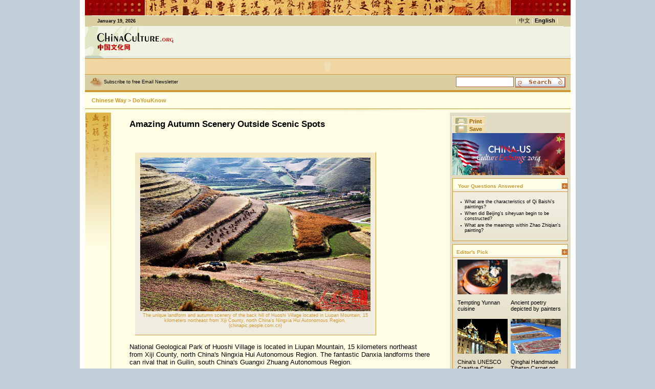

--- FILE ---
content_type: text/html
request_url: http://en.chinaculture.org/chineseway/2012-10/19/content_444481.htm
body_size: 3695
content:
<!DOCTYPE HTML PUBLIC "-//W3C//DTD HTML 4.01 Transitional//EN">
<html>
<head><meta http-equiv="Content-Type" content="text/html; charset=UTF-8"/>
<meta http-equiv="Content-Type" content="text/html; charset=UTF-8"/>
<title> Amazing Autumn Scenery Outside Scenic Spots</title>
<script language="JavaScript" type="text/JavaScript">
<!--
function MM_preloadImages() { //v3.0
  var d=document; if(d.images){ if(!d.MM_p) d.MM_p=new Array();
    var i,j=d.MM_p.length,a=MM_preloadImages.arguments; for(i=0; i<a.length; i++)
    if (a[i].indexOf("#")!=0){ d.MM_p[j]=new Image; d.MM_p[j++].src=a[i];}}
}

function MM_swapImgRestore() { //v3.0
  var i,x,a=document.MM_sr; for(i=0;a&&i<a.length&&(x=a[i])&&x.oSrc;i++) x.src=x.oSrc;
}

function MM_findObj(n, d) { //v4.01
  var p,i,x;  if(!d) d=document; if((p=n.indexOf("?"))>0&&parent.frames.length) {
    d=parent.frames[n.substring(p+1)].document; n=n.substring(0,p);}
  if(!(x=d[n])&&d.all) x=d.all[n]; for (i=0;!x&&i<d.forms.length;i++) x=d.forms[i][n];
  for(i=0;!x&&d.layers&&i<d.layers.length;i++) x=MM_findObj(n,d.layers[i].document);
  if(!x && d.getElementById) x=d.getElementById(n); return x;
}

function MM_swapImage() { //v3.0
  var i,j=0,x,a=MM_swapImage.arguments; document.MM_sr=new Array; for(i=0;i<(a.length-2);i+=3)
   if ((x=MM_findObj(a[i]))!=null){document.MM_sr[j++]=x; if(!x.oSrc) x.oSrc=x.src; x.src=a[i+2];}
}

function submit_search(){
if (document.frmSearch.searchText.value=="") { 
alert("Please input your words!"); 
return false; 
} 
    document.all.frmSearch.submit();

}
-->
</script>

<script type="text/javascript" language="javascript" src="../../../js/expand.js">
</script>

<style type="text/css">
<!--
.style3 {color: #FFFFFF}
p {padding:5px 0px;}
a.a2_2:link {
    color:  #CD9933;
    border-top-style: solid;
    border-right-style: solid;
    border-bottom-style: solid;
    border-left-style: solid;
    border-top-color: #FFFFFF;
    border-right-color: #FFFFFF;
    border-bottom-color: #FFFFFF;
    border-left-color: #FFFFFF;
    font-weight: bold;
    margin-top: 0px;
    margin-right: 0px;
    margin-bottom: 0px;
    margin-left: 0px;
}
a.a2_2:visited {
    color: #996600;
    border-top-style: solid;
    border-right-style: solid;
    border-bottom-style: solid;
    border-left-style: solid;
    border-top-color: #FFFFFF;
    border-right-color: #FFFFFF;
    border-bottom-color: #FFFFFF;
    border-left-color: #FFFFFF;
    font-weight: bold;
    margin-top: 0px;
    margin-right: 0px;
    margin-bottom: 0px;
    margin-left: 0px;
}
a.a2_2:hover {
    color: #993300;
    border-top-style: solid;
    border-right-style: solid;
    border-bottom-style: solid;
    border-left-style: solid;
    border-top-color: #FFFFFF;
    border-right-color: #FFFFFF;
    border-bottom-color: #FFFFFF;
    border-left-color: #FFFFFF;
    text-decoration: none;
    font-weight: bold;
    margin-top: 0px;
    margin-right: 0px;
    margin-bottom: 2px;
    margin-left: 0px;
}
-->
</style>

<link href="../../images/46.files/english.css" rel="stylesheet" type="text/css"/>
<link href="../../images/46.files/style.css" rel="stylesheet" type="text/css"/>
</head>
<body bgcolor="#C2CEDA" leftmargin="0" topmargin="0" marginwidth="0" marginheight="0" onload="MM_preloadImages('image_e/search_4.jpg')">
<table width="969" border="0" align="center" cellpadding="0" cellspacing="0" class="table1">
<tr>
<td width="118"><img src="../../images/46.files/door_l.jpg" width="118" height="30"/></td>
<td width="713"><img src="../../images/46.files/p_top_article.jpg" width="713" height="30"/></td>
<td width="118"><img src="../../images/46.files/door_r.jpg" width="118" height="30"/></td>
</tr>
</table>

<script src="../../images/46.files/header_e.js" type="text/JavaScript" language="javascript">
</script>

<table width="969" border="0" align="center" cellpadding="0" cellspacing="0" bgcolor="#F0F3E3" class="table1">
<tr>
<td width="180"><img src="../../images/46.files/logo_1.jpg" width="180" height="57"/></td>
<td width="20">&#160;</td>
<td>&#160;</td>
<td width="10">&#160;</td>
</tr>
</table>

<table width="969" border="0" align="center" cellpadding="0" cellspacing="0" bgcolor="#E5EAE1" class="table1">
<tr>
<td width="70"><img src="../../images/46.files/logo1_1.jpg" width="70" height="5"/></td>
<td></td>
</tr>
</table>

<table width="969" border="0" align="center" cellpadding="0" cellspacing="0" class="table1">
<tr>
<td bgcolor="#EFD6A3" class="line-top-btm-1"><object classid="clsid:D27CDB6E-AE6D-11cf-96B8-444553540000" codebase="http://download.macromedia.com/pub/shockwave/cabs/flash/swflash.cab#version=6,0,29,0" width="949" height="30"><param name="movie" value="../../images/46.files/toplist_5.swf"/>
<param name="quality" value="high"/>
<embed src="../../images/46.files/toplist_5.swf" quality="high" pluginspage="http://www.macromedia.com/go/getflashplayer" type="application/x-shockwave-flash" width="949" height="30"></embed></object> </td>
</tr>
</table>

<table width="969" height="34" border="0" align="center" cellpadding="0" cellspacing="0" bgcolor="#DACEA3" class="table1">
<tr>
<td width="10" class="line-btm">&#160;</td>
<td height="30" class="line-btm">
<h1><img src="../../images/46.files/dot5.jpg" width="27" height="18" align="absmiddle"/><a href="mailto:chinaculture@chinadaily.com.cn">Subscribe to free Email Newsletter</a></h1>
</td>
<td width="400" align="right" valign="middle" class="line-btm">
<form id="frmSearch" name="frmSearch" method="post" action="http://search.chinaculture.org/search.jsp" style="margin:0px; "><input name="searchText" maxlength="64" value="" size="15" class="input"/> <img src="../../images/46.files/search_3.jpg" align="absmiddle" onclick="javascript:submit_search();"/></form>
</td>
<td width="10" class="line-btm">&#160;</td>
</tr>
</table>

<table width="969" border="0" align="center" cellpadding="0" cellspacing="0" bgcolor="#FFFFE6" class="table1">
<tr>
<td></td>
<td height="10"></td>
</tr>

<tr>
<td width="10" class="line-h-yello-1-h">&#160;</td>
<td height="30" class="line-h-yello-1-h"><strong class="color-yellow-1"><a href="../../index.html" target="_blank" class="a2_2">Chinese Way</a><Font class="&#62;">&#62;</Font><a href="../../doyoknow.html" target="_blank" class="a2_2">DoYouKnow</a>
</strong></td>
</tr>

<tr>
<td></td>
<td align="center" valign="top"><img src="../../images/46.files/shadow1.jpg" width="588" height="7"/></td>
</tr>
</table>

<table width="969" border="0" align="center" cellpadding="0" cellspacing="0" bgcolor="#FFFFE6" class="table1">
<tr>
<td width="50" height="297" valign="top" bgcolor="#FFFFE6" class="line-v-yellow-1">
<table width="49" height="380" border="0" align="right" cellpadding="0" cellspacing="0" class="sub-article">
<tr>
<td>&#160;</td>
</tr>
</table>
</td>
<td width="10" bgcolor="#FFFFE6">&#160;</td>
<td width="642" valign="top">
<table width="590" border="0" align="center" cellpadding="0" cellspacing="0">
<tr align="center" valign="top">
<td>&#160;</td>
</tr>

<tr align="center" valign="top">
<td><!--enpproperty <articleid>444481</articleid><date>2012-10-19 10:29:22.0</date><author></author><title>Amazing Autumn Scenery Outside Scenic Spots</title><keyword></keyword><subtitle></subtitle><introtitle></introtitle><siteid>1</siteid><nodeid>3548</nodeid><nodename>DoYouKnow</nodename><nodesearchname>en</nodesearchname>/enpproperty--><!--enpcontent-->
<div align="left" style="font-size:13pt;"><strong>Amazing Autumn Scenery Outside Scenic Spots</strong> 

<p>&#160;</p>

<div style="font-size:10pt;"><!--enpcontent-->
<table align="center" border="0" cellpadding="0" cellspacing="0" class="folder1-1" width="450">
<tbody>
<tr>
<td style="TEXT-ALIGN: center">
<div align="center" style="TEXT-ALIGN: center">
<center>
<center>
<center><img align="center" border="0" id="708648" md5="" sourcedescription="编辑提供的本地文件" sourcename="本地文件" src="../../images/attachement/jpg/site1/20121019/0023ae606f1711eaff7724.jpg" style="WIDTH: 450px; HEIGHT: 300px" title=""/></center>
</center>
</center>
</div>
</td>
</tr>

<tr>
<td style="TEXT-ALIGN: center">
<div align="center" style="TEXT-ALIGN: center">
<h1 class="color-yellow-1"><span>The unique landform and autumn scenery of the back hill of Huoshi Village located in Liupan Mountain, 15 kilometers northeast from Xiji County, north China's Ningxia Hui Autonomous Region. (chinapic.people.com.cn)</span></h1>
</div>
</td>
</tr>
</tbody>
</table>

<p>National Geological Park of Huoshi Village is located in Liupan Mountain, 15 kilometers northeast from Xiji County, north China's Ningxia Hui Autonomous Region. The fantastic Danxia landforms there can rival that in Guilin, south China's Guangxi Zhuang Autonomous Region.</p>

<p>However, the best scenery may not exist in the scenic spot. The wonderful landscapes also can be found at the back hill of Huoshi Village. The unique Danxia landforms there are also breathtaking.</p>

<p>Danxia landform is formed from red-colored sandstones and conglomerates of largely Cretaceous age. A very peculiar feature of Danxia landscape is the development of numerous caves of various sizes and shapes.</p>

<!--/enpcontent--></div>
</div>

<div width="100%">
<center><span class="number">1</span> <a href="content_444481_2.htm" class="number">2</a> <a href="content_444481_3.htm" class="number">3</a> <a href="content_444481_4.htm" class="number">4</a> <a href="content_444481_5.htm" class="number">5</a> <a href="content_444481_2.htm"><img border="0" src="../../images/46.files/next.gif"/></a></center>
</div>
<!--/enpcontent--></td>
</tr>

<tr align="center" valign="top">
<td height="30"></td>
</tr>

<tr align="center" valign="top">
<td class="line-h-yello-1">&#160;</td>
</tr>

<tr align="center" valign="top">
<td><img src="../../images/46.files/shadow1.jpg" width="588" height="7"/></td>
</tr>

<tr>
<td height="10"></td>
</tr>
</table>

<p>&#160;</p>

<table width="590" border="0" align="center" cellpadding="0" cellspacing="0">
<tr>
<td><iframe name="auto_name" src="../../../content_iframe_gallery.html" width="590" height="200" frameborder="no" scrolling="no"></iframe> </td>
</tr>
</table>

<br/>
 

<table width="590" border="0" align="center" cellpadding="0" cellspacing="0">
<tr>
<td><iframe name="auto_name" src="../../../quick_tags.html" width="590" height="140" frameborder="no" scrolling="no"></iframe> </td>
</tr>
</table>
</td>
<td width="10" align="center" valign="middle">&#160;</td>
<td width="236" align="center" valign="top" bgcolor="#E1DCC3">
<table width="226" border="0" cellspacing="0" cellpadding="0">
<tr>
<td height="10"></td>
</tr>

<tr>
<td><a href="javascript:window.print()" class="a2_1"><img src="../../images/46.files/dot_print.jpg" width="27" height="15" border="0" align="absmiddle"/>Print</a></td>
</tr>

<tr>
<td><a href="#" onclick="document.execCommand('saveAs') " class="a2_1"><img src="../../images/46.files/dot_save.jpg" width="27" height="15" border="0" align="absmiddle"/>Save</a></td>
</tr>
</table>

<iframe name="auto_name" src="../../../content_iframe_r.html" width="226" height="910" frameborder="no" scrolling="no"></iframe> </td>
</tr>
</table>

<table width="969" border="0" align="center" cellpadding="0" cellspacing="0" bgcolor="#FFFFE6" class="table1">
<tr>
<td class="line-h-yello-1">&#160;</td>
</tr>
</table>

<table width="969" border="0" align="center" cellpadding="0" cellspacing="0" class="table1">
<tr>
<td bgcolor="#EFD6A3" class="line-top-btm-1"><object classid="clsid:D27CDB6E-AE6D-11cf-96B8-444553540000" codebase="http://download.macromedia.com/pub/shockwave/cabs/flash/swflash.cab#version=6,0,29,0" width="949" height="30"><param name="movie" value="../../images/46.files/toplist_5.swf"/>
<param name="quality" value="high"/>
<embed src="../../images/46.files/toplist_5.swf" quality="high" pluginspage="http://www.macromedia.com/go/getflashplayer" type="application/x-shockwave-flash" width="949" height="30"></embed></object> </td>
</tr>
</table>

<table width="969" border="0" align="center" cellpadding="0" cellspacing="0" class="table1-1">
<tr>
<td height="5" bgcolor="#EEDDA4"></td>
</tr>

<tr>
<td height="65">
<table width="949" height="65" border="0" cellpadding="0" cellspacing="0" class="bgr-btm">
<tr>
<td align="center">&#160;</td>
</tr>
</table>
</td>
</tr>
</table>

<p>&#160;</p>
</body>
</html>

--- FILE ---
content_type: text/html
request_url: http://en.chinaculture.org/content_iframe_gallery.html
body_size: 1879
content:
<!DOCTYPE HTML PUBLIC "-//W3C//DTD HTML 4.01 Transitional//EN">
<html>
<head><meta http-equiv="Content-Type" content="text/html; charset=UTF-8"/>
<meta http-equiv="Content-Type" content="text/html; charset=UTF-8"/>
<title>Chinaculture</title>
<script language="JavaScript" type="text/JavaScript">
<!--
function MM_preloadImages() { //v3.0
  var d=document; if(d.images){ if(!d.MM_p) d.MM_p=new Array();
    var i,j=d.MM_p.length,a=MM_preloadImages.arguments; for(i=0; i<a.length; i++)
    if (a[i].indexOf("#")!=0){ d.MM_p[j]=new Image; d.MM_p[j++].src=a[i];}}
}

function MM_swapImgRestore() { //v3.0
  var i,x,a=document.MM_sr; for(i=0;a&&i<a.length&&(x=a[i])&&x.oSrc;i++) x.src=x.oSrc;
}

function MM_findObj(n, d) { //v4.01
  var p,i,x;  if(!d) d=document; if((p=n.indexOf("?"))>0&&parent.frames.length) {
    d=parent.frames[n.substring(p+1)].document; n=n.substring(0,p);}
  if(!(x=d[n])&&d.all) x=d.all[n]; for (i=0;!x&&i<d.forms.length;i++) x=d.forms[i][n];
  for(i=0;!x&&d.layers&&i<d.layers.length;i++) x=MM_findObj(n,d.layers[i].document);
  if(!x && d.getElementById) x=d.getElementById(n); return x;
}

function MM_swapImage() { //v3.0
  var i,j=0,x,a=MM_swapImage.arguments; document.MM_sr=new Array; for(i=0;i<(a.length-2);i+=3)
   if ((x=MM_findObj(a[i]))!=null){document.MM_sr[j++]=x; if(!x.oSrc) x.oSrc=x.src; x.src=a[i+2];}
}
//-->
</script>

<style type="text/css">
<!--
.style3 {color: #FFFFFF}
p {padding:5px 0px;}
a.a2_2:link {
    color:  #CD9933;
    border-top-style: solid;
    border-right-style: solid;
    border-bottom-style: solid;
    border-left-style: solid;
    border-top-color: #FFFFFF;
    border-right-color: #FFFFFF;
    border-bottom-color: #FFFFFF;
    border-left-color: #FFFFFF;
    font-weight: bold;
    margin-top: 0px;
    margin-right: 0px;
    margin-bottom: 0px;
    margin-left: 0px;
}
a.a2_2:visited {
    color: #996600;
    border-top-style: solid;
    border-right-style: solid;
    border-bottom-style: solid;
    border-left-style: solid;
    border-top-color: #FFFFFF;
    border-right-color: #FFFFFF;
    border-bottom-color: #FFFFFF;
    border-left-color: #FFFFFF;
    font-weight: bold;
    margin-top: 0px;
    margin-right: 0px;
    margin-bottom: 0px;
    margin-left: 0px;
}
a.a2_2:hover {
    color: #993300;
    border-top-style: solid;
    border-right-style: solid;
    border-bottom-style: solid;
    border-left-style: solid;
    border-top-color: #FFFFFF;
    border-right-color: #FFFFFF;
    border-bottom-color: #FFFFFF;
    border-left-color: #FFFFFF;
    text-decoration: none;
    font-weight: bold;
    margin-top: 0px;
    margin-right: 0px;
    margin-bottom: 2px;
    margin-left: 0px;
}
body{margin:0px; padding:0px;}
-->
</style>

<link href="81.files/english.css" rel="stylesheet" type="text/css"/>
<link href="81.files/style.css" rel="stylesheet" type="text/css"/>
</head>
<body bgcolor="#FFFFE6">
<!--begin 103882-3535-1-->
<table width="590" border="0" cellpadding="0" cellspacing="0" class="floder4">
<tr>
<td width="10">&#160;</td>
<td width="560" colspan="7"><strong class="color-yellow-1">Gallery</strong></td>
<td width="20"><a href="http://www.chinaculture.org/gallery/photo.html" target="_blank"><img src="81.files/more.gif" width="11" height="11" border="0"/></a></td>
</tr>

<tr>
<td width="10">&#160;</td>
<td width="570" colspan="7">&#160;</td>
<td width="10">&#160;</td>
</tr>

<tr>
<td>&#160;</td>
<td width="135">
<table width="133" border="0" cellpadding="0" cellspacing="0" class="folder2">
<tr>
<td align="center">
<p><a href="exchange/2014-12/24/content_587822.htm" target="_blank"><img src="attachement/jpg/site1/20141224/00221917dead1604547d08.jpg" border="0" width="78" height="58" class="image2"/></a></p>

<p><a href="exchange/2014-12/24/content_587822.htm" target="_blank">Vessels of culture</a></p>
</td>
</tr>
</table>
</td>
<td width="10">&#160;</td>
<td width="135">
<table width="133" border="0" cellpadding="0" cellspacing="0" class="folder2">
<tr>
<td align="center">
<p><a href="chineseway/2014-12/22/content_587302.htm" target="_blank"><img src="attachement/jpg/site1/20141222/a41f726a85381602104722.jpg" border="0" width="78" height="58" class="image2"/></a></p>

<p><a href="chineseway/2014-12/22/content_587302.htm" target="_blank">Tempting Yunnan cuisine</a></p>
</td>
</tr>
</table>
</td>
<td width="10">&#160;</td>
<td width="135">
<table width="133" border="0" cellpadding="0" cellspacing="0" class="folder2">
<tr>
<td align="center">
<p><a href="chineseway/2014-12/22/content_587285.htm" target="_blank"><img src="attachement/jpg/site1/20141222/a41f726a853816020bef11.jpg" border="0" width="78" height="58" class="image2"/></a></p>

<p><a href="chineseway/2014-12/22/content_587285.htm" target="_blank">Zigui, home of great poet Qu Yuan</a></p>
</td>
</tr>
</table>
</td>
<td width="10">&#160;</td>
<td width="135">
<table width="133" border="0" cellpadding="0" cellspacing="0" class="folder2">
<tr>
<td align="center">
<p><a href="info/2014-12/22/content_587202.htm" target="_blank"><img src="attachement/jpg/site1/20141222/a41f726a85381602039805.jpg" border="0" width="78" height="58" class="image2"/></a></p>

<p><a href="info/2014-12/22/content_587202.htm" target="_blank">Souvenir stamps issued to mark 15th founding anniversary of Macao SAR</a></p>
</td>
</tr>
</table>
</td>
<td width="10">&#160;</td>
</tr>

<tr>
<td width="10"></td>
<td width="570" height="10" colspan="7"></td>
<td width="10"></td>
</tr>

<tr>
<td>&#160;</td>
<td width="135">
<table width="133" border="0" cellpadding="0" cellspacing="0" class="folder2">
<tr>
<td align="center">
<p><a href="chineseway/2014-12/22/content_587222.htm" target="_blank"><img src="attachement/jpg/site1/20141222/a41f726a8538160209210d.jpg" border="0" width="78" height="58" class="image2"/></a></p>

<p><a href="chineseway/2014-12/22/content_587222.htm" target="_blank">Colorful castles of stone in Pingtan</a></p>
</td>
</tr>
</table>
</td>
<td width="10">&#160;</td>
<td width="135">
<table width="133" border="0" cellpadding="0" cellspacing="0" class="folder2">
<tr>
<td align="center">
<p><a href="chineseway/2014-12/17/content_586248.htm" target="_blank"><img src="attachement/jpg/site1/20141217/a41f726a853815fb33e216.jpg" border="0" width="78" height="58" class="image2"/></a></p>

<p><a href="chineseway/2014-12/17/content_586248.htm" target="_blank">Old fashioned tea house seen in Anhui</a></p>
</td>
</tr>
</table>
</td>
<td width="10">&#160;</td>
<td width="135">
<table width="133" border="0" cellpadding="0" cellspacing="0" class="folder2">
<tr>
<td align="center">
<p><a href="chineseway/2014-12/17/content_586162.htm" target="_blank"><img src="attachement/jpg/site1/20141217/a41f726a853815fb24230d.jpg" border="0" width="78" height="58" class="image2"/></a></p>

<p><a href="chineseway/2014-12/17/content_586162.htm" target="_blank">Beautiful snow-covered Great Wall</a></p>
</td>
</tr>
</table>
</td>
<td width="10">&#160;</td>
<td width="135">
<table width="133" border="0" cellpadding="0" cellspacing="0" class="folder2">
<tr>
<td align="center">
<p><a href="classics/2014-12/17/content_586144.htm" target="_blank"><img src="attachement/jpg/site1/20141217/002564bc712b15fb20350a.jpg" border="0" width="78" height="58" class="image2"/></a></p>

<p><a href="classics/2014-12/17/content_586144.htm" target="_blank">Ancient poetry depicted by painters</a></p>
</td>
</tr>
</table>
</td>
<td width="10">&#160;</td>
</tr>
</table>
<!--end 103882-3535-1-->
</body>
</html>

--- FILE ---
content_type: text/html
request_url: http://en.chinaculture.org/quick_tags.html
body_size: 1555
content:
<!DOCTYPE HTML PUBLIC "-//W3C//DTD HTML 4.01 Transitional//EN">
<html>
<head><meta http-equiv="Content-Type" content="text/html; charset=UTF-8"/>
<meta http-equiv="Content-Type" content="text/html; charset=UTF-8"/>
<title>Chinaculture</title>
<script language="JavaScript" type="text/JavaScript">
<!--
function MM_preloadImages() { //v3.0
  var d=document; if(d.images){ if(!d.MM_p) d.MM_p=new Array();
    var i,j=d.MM_p.length,a=MM_preloadImages.arguments; for(i=0; i<a.length; i++)
    if (a[i].indexOf("#")!=0){ d.MM_p[j]=new Image; d.MM_p[j++].src=a[i];}}
}

function MM_swapImgRestore() { //v3.0
  var i,x,a=document.MM_sr; for(i=0;a&&i<a.length&&(x=a[i])&&x.oSrc;i++) x.src=x.oSrc;
}

function MM_findObj(n, d) { //v4.01
  var p,i,x;  if(!d) d=document; if((p=n.indexOf("?"))>0&&parent.frames.length) {
    d=parent.frames[n.substring(p+1)].document; n=n.substring(0,p);}
  if(!(x=d[n])&&d.all) x=d.all[n]; for (i=0;!x&&i<d.forms.length;i++) x=d.forms[i][n];
  for(i=0;!x&&d.layers&&i<d.layers.length;i++) x=MM_findObj(n,d.layers[i].document);
  if(!x && d.getElementById) x=d.getElementById(n); return x;
}

function MM_swapImage() { //v3.0
  var i,j=0,x,a=MM_swapImage.arguments; document.MM_sr=new Array; for(i=0;i<(a.length-2);i+=3)
   if ((x=MM_findObj(a[i]))!=null){document.MM_sr[j++]=x; if(!x.oSrc) x.oSrc=x.src; x.src=a[i+2];}
}
//-->
</script>

<style type="text/css">
<!--
.style3 {color: #FFFFFF}
p {padding:5px 0px;}
a.a2_2:link {
    color:  #CD9933;
    border-top-style: solid;
    border-right-style: solid;
    border-bottom-style: solid;
    border-left-style: solid;
    border-top-color: #FFFFFF;
    border-right-color: #FFFFFF;
    border-bottom-color: #FFFFFF;
    border-left-color: #FFFFFF;
    font-weight: bold;
    margin-top: 0px;
    margin-right: 0px;
    margin-bottom: 0px;
    margin-left: 0px;
}
a.a2_2:visited {
    color: #996600;
    border-top-style: solid;
    border-right-style: solid;
    border-bottom-style: solid;
    border-left-style: solid;
    border-top-color: #FFFFFF;
    border-right-color: #FFFFFF;
    border-bottom-color: #FFFFFF;
    border-left-color: #FFFFFF;
    font-weight: bold;
    margin-top: 0px;
    margin-right: 0px;
    margin-bottom: 0px;
    margin-left: 0px;
}
a.a2_2:hover {
    color: #993300;
    border-top-style: solid;
    border-right-style: solid;
    border-bottom-style: solid;
    border-left-style: solid;
    border-top-color: #FFFFFF;
    border-right-color: #FFFFFF;
    border-bottom-color: #FFFFFF;
    border-left-color: #FFFFFF;
    text-decoration: none;
    font-weight: bold;
    margin-top: 0px;
    margin-right: 0px;
    margin-bottom: 2px;
    margin-left: 0px;
}
body{margin:0px; padding:0px;}
-->
</style>

<link href="101.files/english.css" rel="stylesheet" type="text/css"/>
<link href="101.files/style.css" rel="stylesheet" type="text/css"/>
</head>
<body bgcolor="#FFFFE6">
<!--begin 48254-0-1-->
<table width="590" border="0" align="center" cellpadding="0" cellspacing="0" class="floder4">
<tr>
<td width="10">&#160;</td>
<td width="570" colspan="7"><strong class="color-yellow-1">Quick Tags</strong></td>
<td width="10">&#160;</td>
</tr>

<tr>
<td width="10">&#160;</td>
<td width="570" colspan="7">&#160;</td>
<td width="10">&#160;</td>
</tr>

<tr>
<td>&#160;</td>
<td width="135" valign="top">
<p style="padding:0px ">&#183;<a href="http://www1.chinaculture.org/library/library_government.html" target="_blank">Government</a></p>

<p style="padding:0px ">&#183;<a href="http://www1.chinaculture.org/library/library_geography.html" target="_blank">Geography</a></p>

<p style="padding:0px ">&#183;<a href="http://www1.chinaculture.org/library/library_history.html" target="_blank">History</a></p>

<p style="padding:0px ">&#183;<a href="http://www1.chinaculture.org/library/library_religion.html" target="_blank">Religion</a></p>
</td>
<td width="10">&#160;</td>
<td width="135" valign="top">
<p style="padding:0px ">&#183;<a href="http://www1.chinaculture.org/library/library_culture_opera.html" target="_blank">Opera</a></p>

<p style="padding:0px ">&#183;<a href="http://www1.chinaculture.org/library/library_culture_acrobatics.html" target="_blank">Acrobatics</a></p>

<p style="padding:0px ">&#183;<a href="http://www1.chinaculture.org/library/library_culture_quyi.html" target="_blank">Quyi</a></p>

<p style="padding:0px ">&#183;<a href="http://www1.chinaculture.org/library/library_culture_music.html" target="_blank">Music</a></p>
</td>
<td width="10">&#160;</td>
<td width="135" valign="top">
<p style="padding:0px ">&#183;<a href="http://www1.chinaculture.org/library/library_culture_character.html" target="_blank">Calligraphy</a></p>

<p style="padding:0px ">&#183;<a href="http://www1.chinaculture.org/library/library_culture_painting.html" target="_blank">Painting</a></p>

<p style="padding:0px ">&#183;<a href="http://www1.chinaculture.org/library/library_culture_crafts.html" target="_blank">Crafts</a></p>

<p style="padding:0px ">&#183;<a href="http://www1.chinaculture.org/library/library_culture_architecture.html" target="_blank">Architecture</a></p>
</td>
<td width="10">&#160;</td>
<td width="135" valign="top">
<p style="padding:0px ">&#183;<a href="http://www1.chinaculture.org/library/library_culture_food.html" target="_blank">Food &#38; Drinks</a></p>

<p style="padding:0px ">&#183;<a href="http://www1.chinaculture.org/library/library_culture_folk.html" target="_blank">Folk Way</a></p>

<p style="padding:0px ">&#183;<a href="http://www1.chinaculture.org/library/library_medicine.html" target="_blank">TCM</a></p>

<p style="padding:0px ">&#183;<a href="http://www1.chinaculture.org/library/library_travel.html" target="_blank">Travel in China</a></p>
</td>
<td width="10">&#160;</td>
</tr>

<tr>
<td width="10"></td>
<td width="570" height="10" colspan="7"></td>
<td width="10"></td>
</tr>
</table>
<!--end 48254-0-1-->
</body>
</html>

--- FILE ---
content_type: text/html
request_url: http://en.chinaculture.org/content_iframe_r.html
body_size: 3175
content:
<!DOCTYPE HTML PUBLIC "-//W3C//DTD HTML 4.01 Transitional//EN">
<html>
<head><meta http-equiv="Content-Type" content="text/html; charset=UTF-8"/>
<meta http-equiv="Content-Type" content="text/html; charset=UTF-8"/>
<title>Chinaculture</title>
<script language="JavaScript" type="text/JavaScript">
<!--
function MM_preloadImages() { //v3.0
  var d=document; if(d.images){ if(!d.MM_p) d.MM_p=new Array();
    var i,j=d.MM_p.length,a=MM_preloadImages.arguments; for(i=0; i<a.length; i++)
    if (a[i].indexOf("#")!=0){ d.MM_p[j]=new Image; d.MM_p[j++].src=a[i];}}
}

function MM_swapImgRestore() { //v3.0
  var i,x,a=document.MM_sr; for(i=0;a&&i<a.length&&(x=a[i])&&x.oSrc;i++) x.src=x.oSrc;
}

function MM_findObj(n, d) { //v4.01
  var p,i,x;  if(!d) d=document; if((p=n.indexOf("?"))>0&&parent.frames.length) {
    d=parent.frames[n.substring(p+1)].document; n=n.substring(0,p);}
  if(!(x=d[n])&&d.all) x=d.all[n]; for (i=0;!x&&i<d.forms.length;i++) x=d.forms[i][n];
  for(i=0;!x&&d.layers&&i<d.layers.length;i++) x=MM_findObj(n,d.layers[i].document);
  if(!x && d.getElementById) x=d.getElementById(n); return x;
}

function MM_swapImage() { //v3.0
  var i,j=0,x,a=MM_swapImage.arguments; document.MM_sr=new Array; for(i=0;i<(a.length-2);i+=3)
   if ((x=MM_findObj(a[i]))!=null){document.MM_sr[j++]=x; if(!x.oSrc) x.oSrc=x.src; x.src=a[i+2];}
}
//-->
</script>

<style type="text/css">
<!--
.style3 {color: #FFFFFF}
p {padding:5px 0px;}
a.a2_2:link {
    color:  #CD9933;
    border-top-style: solid;
    border-right-style: solid;
    border-bottom-style: solid;
    border-left-style: solid;
    border-top-color: #FFFFFF;
    border-right-color: #FFFFFF;
    border-bottom-color: #FFFFFF;
    border-left-color: #FFFFFF;
    font-weight: bold;
    margin-top: 0px;
    margin-right: 0px;
    margin-bottom: 0px;
    margin-left: 0px;
}
a.a2_2:visited {
    color: #996600;
    border-top-style: solid;
    border-right-style: solid;
    border-bottom-style: solid;
    border-left-style: solid;
    border-top-color: #FFFFFF;
    border-right-color: #FFFFFF;
    border-bottom-color: #FFFFFF;
    border-left-color: #FFFFFF;
    font-weight: bold;
    margin-top: 0px;
    margin-right: 0px;
    margin-bottom: 0px;
    margin-left: 0px;
}
a.a2_2:hover {
    color: #993300;
    border-top-style: solid;
    border-right-style: solid;
    border-bottom-style: solid;
    border-left-style: solid;
    border-top-color: #FFFFFF;
    border-right-color: #FFFFFF;
    border-bottom-color: #FFFFFF;
    border-left-color: #FFFFFF;
    text-decoration: none;
    font-weight: bold;
    margin-top: 0px;
    margin-right: 0px;
    margin-bottom: 2px;
    margin-left: 0px;
}
body{margin:0px; padding:0px;}
-->
</style>

<link href="61.files/english.css" rel="stylesheet" type="text/css"/>
<link href="61.files/style.css" rel="stylesheet" type="text/css"/>
</head>
<body bgcolor="#E1DCC3">
<div><!--begin 103921-50009159-1-->
<a href="http://www.chinaculture.org/focus/focus/2014cuce/index.html" target="_blank"><img src="attachement/jpg/site1/20140730/f8bc126d9147154291ea52.jpg" border="0" width="220"/></a>
<!--end 103921-50009159-1-->
</div>

<table width="226" border="0" cellpadding="0" cellspacing="0" class="floder5">
<tr>
<td width="10">&#160;</td>
<td width="206" height="24">
<h2 class="color-yellow-1"><strong>Your Questions Answered</strong></h2>
</td>
<td width="10"><!--begin 103922-0-5-->
<a href="info/answered.html" target="_blank" class=""><img src="61.files/more.gif" width="11" height="11" border="0"/></a>
<!--end 103922-0-5--></td>
</tr>

<tr>
<td width="10"></td>
<td width="206" height="10"></td>
<td width="10"></td>
</tr>

<tr>
<td>&#160;</td>
<td><!--begin 103923-3533-1-->
<ul id="dot2">
<li class="li_b2"><a href="http://www.chinaculture.org/classics/2009-08/12/content_341912.htm" target="_blank">What are the characteristics of Qi Baishi’s paintings?</a></li>

<li class="li_b2"><a href="http://www.chinaculture.org/library/2013-11/22/content_496727.htm" target="_blank">When did Beijing's siheyuan begin to be constructed?</a></li>

<li class="li_b2"><a href="http://www.chinaculture.org/info/2013-11/19/content_496122.htm" target="_blank">What are the meanings within Zhao Zhiqian's painting?</a></li>
</ul>
<!--end 103923-3533-1-->
</td>
<td>&#160;</td>
</tr>

<tr>
<td width="10"></td>
<td width="206" height="10"></td>
<td width="10"></td>
</tr>
</table>

<table width="226" border="0" cellpadding="0" cellspacing="0" class="floder5">
<tr>
<td width="10">&#160;</td>
<td width="200" height="24">
<h2 class="color-yellow-1"><strong>Editor's Pick</strong></h2>
</td>
<td width="10"><!--begin 103924-0-5-->
<a href="node_50009139.htm" target="_blank" class=""><img src="61.files/more.gif" width="11" height="11" border="0"/></a>
<!--end 103924-0-5--></td>
</tr>

<tr>
<td width="10"></td>
<td>
<table width="100%" border="0" cellspacing="0">
<tr>
<td width="102" valign="top">
<table width="100%" border="0" cellspacing="0">
<tr>
<td align="left" valign="top"><!--begin 103925-50009139-1-->
<a href="chineseway/2014-12/22/content_587302.htm" target="_blank"><img src="attachement/jpg/site1/20141222/a41f726a85381602104722.jpg" border="0" width="98" height="68"/></a>
<!--end 103925-50009139-1--></td>
</tr>

<tr>
<td height="20" align="left" valign="top"><!--begin 103926-50009139-1-->
<p><a href="chineseway/2014-12/22/content_587302.htm" target="_blank">Tempting Yunnan cuisine</a></p>
<!--end 103926-50009139-1--></td>
</tr>
</table>
</td>
<td width="5" rowspan="3"></td>
<td width="102" align="left" valign="top">
<table width="100%" border="0" cellspacing="0">
<tr>
<td align="left" valign="top"><!--begin 103927-50009139-1-->
<a href="classics/2014-12/17/content_586144.htm" target="_blank"><img src="attachement/jpg/site1/20141217/002564bc712b15fb20350a.jpg" border="0" width="98" height="68"/></a>
<!--end 103927-50009139-1--></td>
</tr>

<tr>
<td height="20" align="left" valign="top"><!--begin 103928-50009139-1-->
<p><a href="classics/2014-12/17/content_586144.htm" target="_blank">Ancient poetry depicted by painters</a></p>
<!--end 103928-50009139-1--></td>
</tr>
</table>
</td>
</tr>

<tr>
<td height="5"></td>
<td width="102" height="5"></td>
</tr>

<tr>
<td align="left" valign="top">
<table width="100%" border="0" cellspacing="0">
<tr>
<td align="left" valign="top"><!--begin 103929-50009139-1-->
<a href="chineseway/2014-12/16/content_585765.htm" target="_blank"><img src="attachement/jpg/site1/20141216/00221917dec415f9d73f2d.jpg" border="0" width="98" height="68"/></a>
<!--end 103929-50009139-1--></td>
</tr>

<tr>
<td height="20" align="left" valign="top"><!--begin 103930-50009139-1-->
<p><a href="chineseway/2014-12/16/content_585765.htm" target="_blank">China's UNESCO Creative Cities</a></p>
<!--end 103930-50009139-1--></td>
</tr>
</table>
</td>
<td width="102" align="left" valign="top">
<table width="100%" border="0" cellspacing="0">
<tr>
<td align="left" valign="top"><!--begin 103931-50009139-1-->
<a href="exchange/2014-11/25/content_577262.htm" target="_blank"><img src="attachement/jpg/site1/20141125/f8bc126d914715de295f36.jpg" border="0" width="98" height="68"/></a>
<!--end 103931-50009139-1--></td>
</tr>

<tr>
<td height="20" align="left" valign="top"><!--begin 103932-50009139-1-->
<p><a href="exchange/2014-11/25/content_577262.htm" target="_blank">Qinghai Handmade Tibetan Carpet on display in Beijing</a></p>
<!--end 103932-50009139-1--></td>
</tr>
</table>
</td>
</tr>
</table>
</td>
<td width="10"></td>
</tr>

<tr>
<td>&#160;</td>
<td><!--begin 103933-50009139-1-->
<ul id="dot2">
<li class="li_b2"><a href="http://www.chinaculture.org/gallery/2014-09/30/content_566602.htm" target="_blank">Africa: our Celebration</a></li>

<li class="li_b2"><a href="exchange/2014-08/29/content_561102.htm" target="_blank">Chinese student art group stage in Greece</a></li>

<li class="li_b2"><a href="chineseway/2014-08/07/content_555282.htm" target="_blank">Nandaihe Lotus Arts Festival opens</a></li>

<li class="li_b2"><a href="chineseway/2014-07/22/content_551942.htm" target="_blank">Beautiful scenery of Xiangshawan</a></li>

<li class="li_b2"><a href="chineseway/2014-07/22/content_551962.htm" target="_blank">Stunning scenery of A'er Mountain, China's Inner Mongolia</a></li>

<li class="li_b2"><a href="chineseway/2014-07/22/content_551842.htm" target="_blank">Jinling's Twelve Beauties</a></li>

<li class="li_b2"><a href="chineseway/2014-07/09/content_547742.htm" target="_blank">Picturesque scenery of Saihanba</a></li>

<li class="li_b2"><a href="chineseway/2014-07/01/content_543963.htm" target="_blank">Wang Shuo: Hutong is like a forest</a></li>
</ul>
<!--end 103933-50009139-1-->
</td>
<td>&#160;</td>
</tr>

<tr>
<td width="10"></td>
<td width="206" height="10"></td>
<td width="10"></td>
</tr>
</table>

<table width="226" border="0" cellpadding="0" cellspacing="0" class="floder5">
<tr>
<td width="10">&#160;</td>
<td width="200" height="24">
<h2 class="color-yellow-1"><strong>Classics</strong></h2>
</td>
<td width="10"><!--begin 103934-0-5-->
<a href="classics/index.html" target="_blank" class=""><img src="61.files/more.gif" width="11" height="11" border="0"/></a>
<!--end 103934-0-5--></td>
</tr>

<tr>
<td width="10"></td>
<td width="206" height="10"></td>
<td width="10"></td>
</tr>

<tr>
<td>&#160;</td>
<td><!--begin 103935-3553-1-->
<a href="http://www.chinaculture.org/classics/2014-10/21/content_569922.htm" target="_blank"><img src="attachement/jpg/site1/20141021/0023ae606d2215b05b7861.jpg" border="0" width="60" height="44" align="right" class="image2"/></a>&#183;<a href="http://www.chinaculture.org/classics/2014-10/21/content_569922.htm" target="_blank">&#160;<strong>Three types of Huizhou carving</strong></a><br/>
<!--end 103935-3553-1-->
</td>
<td>&#160;</td>
</tr>

<tr>
<td>&#160;</td>
<td>&#160;</td>
<td>&#160;</td>
</tr>

<tr>
<td>&#160;</td>
<td><!--begin 103936-3553-1-->
<ul id="dot2">
<li class="li_b2"><a href="http://www.chinaculture.org/classics/2014-10/15/content_568542.htm" target="_blank">Chinese cultural relics lost overseas (part 2)</a></li>

<li class="li_b2"><a href="http://www.chinaculture.org/classics/2014-10/14/content_568262.htm" target="_blank">Amazing porcelain bonsai in NW China</a></li>

<li class="li_b2"><a href="http://www.chinaculture.org/classics/2014-10/09/content_567310.htm" target="_blank">Lost relic from Yuanmingyuan bids high at Sotheby's sale</a></li>
</ul>
<!--end 103936-3553-1--></td>
<td>&#160;</td>
</tr>

<tr>
<td width="10"></td>
<td width="206" height="10"></td>
<td width="10"></td>
</tr>
</table>

<table width="226" border="0" cellpadding="0" cellspacing="0" class="floder5">
<tr>
<td width="10">&#160;</td>
<td width="200" height="24">
<h2 class="color-yellow-1"><strong>Chinese-Way</strong></h2>
</td>
<td width="10"><!--begin 103937-0-5-->
<a href="chineseway/index.html" target="_blank" class=""><img src="61.files/more.gif" width="11" height="11" border="0"/></a>
<!--end 103937-0-5--></td>
</tr>

<tr>
<td width="10"></td>
<td width="206" height="10"></td>
<td width="10"></td>
</tr>

<tr>
<td>&#160;</td>
<td><!--begin 103938-3547-1-->
<a href="chineseway/2014-12/23/content_587764.htm" target="_blank"><img src="attachement/jpg/site1/20141223/0023ae606d221603744a02.jpg" border="0" width="60" height="44" align="right" class="image2"/></a>&#183;<a href="chineseway/2014-12/23/content_587764.htm" target="_blank">&#160;<strong>China’s first 'wheelchair anchor'—Liang Yi</strong></a><br/>
<!--end 103938-3547-1--></td>
<td>&#160;</td>
</tr>

<tr>
<td>&#160;</td>
<td>&#160;</td>
<td>&#160;</td>
</tr>

<tr>
<td>&#160;</td>
<td><!--begin 103939-3547-1-->
<ul id="dot2">
<li class="li_b2"><a href="chineseway/2014-12/23/content_587762.htm" target="_blank">Chinese film director acts in 'Fading Wave'</a></li>

<li class="li_b2"><a href="chineseway/2014-11/28/content_578322.htm" target="_blank">The four renowned breakfast dishes in Shanghai</a></li>

<li class="li_b2"><a href="chineseway/2014-11/28/content_578242.htm" target="_blank">A foreign teacher in China</a></li>
</ul>
<!--end 103939-3547-1--></td>
<td>&#160;</td>
</tr>

<tr>
<td width="10"></td>
<td width="206" height="10"></td>
<td width="10"></td>
</tr>

<tr>
<td width="10"></td>
<td width="206"><!--begin 103940-50009159-1-->
<a href="http://www.chinaculture.org/info/2014-08/06/content_555002.htm" target="_blank"><img src="attachement/jpg/site1/20140808/f8bc126d9147154ef8c538.jpg" border="0" width="206" height="80"/></a>
<!--end 103940-50009159-1--></td>
<td width="10"></td>
</tr>

<tr>
<td width="10"></td>
<td width="206" height="10"></td>
<td width="10"></td>
</tr>

<tr>
<td width="10"></td>
<td width="206"><!--begin 103941-50009159-1-->
<a href="http://www.chinaculture.org/focus/focus/2014beijing/node_50010628.htm" target="_blank"><img src="attachement/jpg/site1/20140714/b8ac6f27aa0f152de9e711.jpg" border="0" width="206" height="80"/></a>
<!--end 103941-50009159-1--></td>
<td width="10"></td>
</tr>
</table>
</body>
</html>

--- FILE ---
content_type: application/x-javascript
request_url: http://en.chinaculture.org/chineseway/images/46.files/header_e.js
body_size: 765
content:
<!--
today=new Date()
theYear = today.getYear()
if(theYear >= 100 && theYear < 2000) theYear=theYear-100+2000

function DayArray(){
  this.length=DayArray.arguments.length
  for(var i=0;i<this.length;i++)
  this[i+1]=DayArray.arguments[i] }

function MonthArray(){
  this.length=MonthArray.arguments.length
  for(var i=0;i<this.length;i++)
  this[i+1]=MonthArray.arguments[i] }

var d=new DayArray("Sunday", "Monday", "Tuesday", "Wednesday", "Thursday", "Friday", "Saturday")
m=new MonthArray("January", "February", "March", "April", "May", "June", "July","August","September","October","November","December")
//-->

document.writeln("<table width=\"969\" border=\"0\" align=\"center\" cellpadding=\"0\" cellspacing=\"0\" bgcolor=\"#DACEA3\" class=\"table1\">");
document.writeln("  <tr> ");
document.writeln("    <td width=\"14\"><img src=\"http://www1.chinaculture.org/image_e/door_l_btm_2.jpg\" width=\"14\" height=\"22\"><\/td>");
document.writeln("    <td width=\"10\" class=\"line-top-btm\">&nbsp;<\/td>");
document.writeln("    <td class=\"line-top-btm\"><h1><strong>");
document.write(m[today.getMonth()+1]," ",today.getDate(),", ",theYear);
document.writeln("<\/strong><\/h1><\/td>");
document.writeln("    <td class=\"line-top-btm\" align=\"right\"><span class=\"style3\">|<\/span> <a href=\"http:\/\/www.culturalink.gov.cn\/portal\/site\/wentong2011\/index.jsp\" target=\"_blank\">中文<\/a> <span class=\"style3\">|<\/span> <span class=\"v8\"><strong><a href=\"http:\/\/www.chinaculture.org\/index.html\" target=\"_blank\">English<\/a><\/strong><\/span><span class=\"style3\"> |<\/span><\/td>");
document.writeln("    <td width=\"10\" class=\"line-top-btm\">&nbsp;<\/td>");
document.writeln("    <td width=\"14\"><img src=\"http://www1.chinaculture.org/image_e/door_r_btm_2.jpg\" width=\"14\" height=\"22\"><\/td>");
document.writeln("  <\/tr>");
document.writeln("<\/table>");